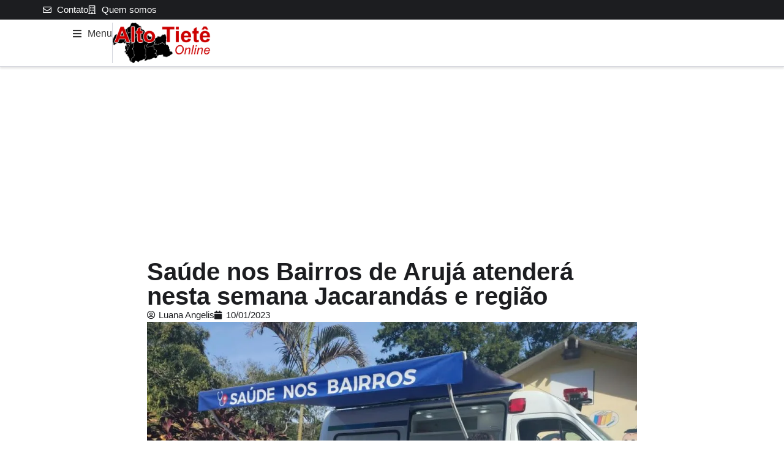

--- FILE ---
content_type: text/html; charset=UTF-8
request_url: https://altotieteonline.com.br/noticias/saude-nos-bairros-de-aruja-atendera-nesta-semana-jacarandas-e-regiao/70506/
body_size: 18767
content:
<!doctype html>
<html lang="pt-BR" prefix="og: https://ogp.me/ns#">
<head>
	<meta charset="UTF-8">
	<meta name="viewport" content="width=device-width, initial-scale=1">
	<link rel="profile" href="https://gmpg.org/xfn/11">
		<style>img:is([sizes="auto" i], [sizes^="auto," i]) { contain-intrinsic-size: 3000px 1500px }</style>
	
<!-- Otimização para mecanismos de pesquisa pelo Rank Math - https://rankmath.com/ -->
<title>Saúde nos Bairros de Arujá atenderá nesta semana Jacarandás e região - Alto Tietê Online</title>
<meta name="description" content="A Prefeitura de Arujá segue atuando com o Programa Municipal &quot;Saúde nos Bairros&quot;. Desta vez, a ação, coordenada pela Secretaria Municipal de Saúde, será no"/>
<meta name="robots" content="follow, index, max-snippet:-1, max-video-preview:-1, max-image-preview:large"/>
<link rel="canonical" href="https://altotieteonline.com.br/noticias/saude-nos-bairros-de-aruja-atendera-nesta-semana-jacarandas-e-regiao/70506/" />
<meta property="og:locale" content="pt_BR" />
<meta property="og:type" content="article" />
<meta property="og:title" content="Saúde nos Bairros de Arujá atenderá nesta semana Jacarandás e região - Alto Tietê Online" />
<meta property="og:description" content="A Prefeitura de Arujá segue atuando com o Programa Municipal &quot;Saúde nos Bairros&quot;. Desta vez, a ação, coordenada pela Secretaria Municipal de Saúde, será no" />
<meta property="og:url" content="https://altotieteonline.com.br/noticias/saude-nos-bairros-de-aruja-atendera-nesta-semana-jacarandas-e-regiao/70506/" />
<meta property="og:site_name" content="Alto Tietê Online" />
<meta property="article:publisher" content="https://www.facebook.com/altotieteonlinebr" />
<meta property="article:tag" content="Arujá" />
<meta property="article:tag" content="Saúde nos bairros" />
<meta property="article:section" content="Arujá" />
<meta property="fb:app_id" content="777011126303426" />
<meta property="og:image" content="https://altotieteonline.com.br/wp-content/uploads/2023/01/Saude-nos-Bairros-1024x768-1-jpg.webp" />
<meta property="og:image:secure_url" content="https://altotieteonline.com.br/wp-content/uploads/2023/01/Saude-nos-Bairros-1024x768-1-jpg.webp" />
<meta property="og:image:width" content="1024" />
<meta property="og:image:height" content="768" />
<meta property="og:image:alt" content="Saúde nos Bairros de Arujá atenderá nesta semana Jacarandás e região" />
<meta property="og:image:type" content="image/jpeg" />
<meta property="article:published_time" content="2023-01-10T08:21:00-03:00" />
<meta name="twitter:card" content="summary_large_image" />
<meta name="twitter:title" content="Saúde nos Bairros de Arujá atenderá nesta semana Jacarandás e região - Alto Tietê Online" />
<meta name="twitter:description" content="A Prefeitura de Arujá segue atuando com o Programa Municipal &quot;Saúde nos Bairros&quot;. Desta vez, a ação, coordenada pela Secretaria Municipal de Saúde, será no" />
<meta name="twitter:site" content="@altotieteonline" />
<meta name="twitter:creator" content="@altotieteonline" />
<meta name="twitter:image" content="https://altotieteonline.com.br/wp-content/uploads/2023/01/Saude-nos-Bairros-1024x768-1-jpg.webp" />
<script type="application/ld+json" class="rank-math-schema">{"@context":"https://schema.org","@graph":[{"@type":"Organization","@id":"https://altotieteonline.com.br/#organization","name":"Alto Tiet\u00ea Online","url":"https://altotieteonline.com.br","sameAs":["https://www.facebook.com/altotieteonlinebr","https://twitter.com/altotieteonline","https://www.linkedin.com/company/altotieteonline/","https://www.instagram.com/altotieteonline","https://twitter.com/altotieteonline","https://www.youtube.com/@altotieteonline","https://www.pinterest.com/altotieteonline"],"logo":{"@type":"ImageObject","@id":"https://altotieteonline.com.br/#logo","url":"https://altotieteonline.com.br/wp-content/uploads/2023/09/ato-logotipo-mapa-preto.png","contentUrl":"https://altotieteonline.com.br/wp-content/uploads/2023/09/ato-logotipo-mapa-preto.png","caption":"Alto Tiet\u00ea Online","inLanguage":"pt-BR","width":"200","height":"82"},"contactPoint":[{"@type":"ContactPoint","telephone":"+5511932038493","contactType":"sales"}]},{"@type":"WebSite","@id":"https://altotieteonline.com.br/#website","url":"https://altotieteonline.com.br","name":"Alto Tiet\u00ea Online","publisher":{"@id":"https://altotieteonline.com.br/#organization"},"inLanguage":"pt-BR"},{"@type":"ImageObject","@id":"https://altotieteonline.com.br/wp-content/uploads/2023/01/Saude-nos-Bairros-1024x768-1-jpg.webp","url":"https://altotieteonline.com.br/wp-content/uploads/2023/01/Saude-nos-Bairros-1024x768-1-jpg.webp","width":"1024","height":"768","inLanguage":"pt-BR"},{"@type":"WebPage","@id":"https://altotieteonline.com.br/noticias/saude-nos-bairros-de-aruja-atendera-nesta-semana-jacarandas-e-regiao/70506/#webpage","url":"https://altotieteonline.com.br/noticias/saude-nos-bairros-de-aruja-atendera-nesta-semana-jacarandas-e-regiao/70506/","name":"Sa\u00fade nos Bairros de Aruj\u00e1 atender\u00e1 nesta semana Jacarand\u00e1s e regi\u00e3o - Alto Tiet\u00ea Online","datePublished":"2023-01-10T08:21:00-03:00","dateModified":"2023-01-10T08:21:00-03:00","isPartOf":{"@id":"https://altotieteonline.com.br/#website"},"primaryImageOfPage":{"@id":"https://altotieteonline.com.br/wp-content/uploads/2023/01/Saude-nos-Bairros-1024x768-1-jpg.webp"},"inLanguage":"pt-BR"},{"@type":"Person","@id":"https://altotieteonline.com.br/membros/luana-de-souza/","name":"Luana Angelis","url":"https://altotieteonline.com.br/membros/luana-de-souza/","image":{"@type":"ImageObject","@id":"https://secure.gravatar.com/avatar/e77fa90c4592398462d12dffbf674b78273fa389f34db3ed637d02111e10c75b?s=96&amp;d=mm&amp;r=g","url":"https://secure.gravatar.com/avatar/e77fa90c4592398462d12dffbf674b78273fa389f34db3ed637d02111e10c75b?s=96&amp;d=mm&amp;r=g","caption":"Luana Angelis","inLanguage":"pt-BR"},"sameAs":["https://seajeitamenina.com","https://gravatar.com/luanaangelis"],"worksFor":{"@id":"https://altotieteonline.com.br/#organization"}},{"@type":"NewsArticle","headline":"Sa\u00fade nos Bairros de Aruj\u00e1 atender\u00e1 nesta semana Jacarand\u00e1s e regi\u00e3o - Alto Tiet\u00ea Online","datePublished":"2023-01-10T08:21:00-03:00","dateModified":"2023-01-10T08:21:00-03:00","articleSection":"Aruj\u00e1, Bem-estar","author":{"@id":"https://altotieteonline.com.br/membros/luana-de-souza/","name":"Luana Angelis"},"publisher":{"@id":"https://altotieteonline.com.br/#organization"},"description":"A Prefeitura de Aruj\u00e1 segue atuando com o Programa Municipal &quot;Sa\u00fade nos Bairros&quot;. Desta vez, a a\u00e7\u00e3o, coordenada pela Secretaria Municipal de Sa\u00fade, ser\u00e1 no","name":"Sa\u00fade nos Bairros de Aruj\u00e1 atender\u00e1 nesta semana Jacarand\u00e1s e regi\u00e3o - Alto Tiet\u00ea Online","@id":"https://altotieteonline.com.br/noticias/saude-nos-bairros-de-aruja-atendera-nesta-semana-jacarandas-e-regiao/70506/#richSnippet","isPartOf":{"@id":"https://altotieteonline.com.br/noticias/saude-nos-bairros-de-aruja-atendera-nesta-semana-jacarandas-e-regiao/70506/#webpage"},"image":{"@id":"https://altotieteonline.com.br/wp-content/uploads/2023/01/Saude-nos-Bairros-1024x768-1-jpg.webp"},"inLanguage":"pt-BR","mainEntityOfPage":{"@id":"https://altotieteonline.com.br/noticias/saude-nos-bairros-de-aruja-atendera-nesta-semana-jacarandas-e-regiao/70506/#webpage"}}]}</script>
<!-- /Plugin de SEO Rank Math para WordPress -->

<link rel='dns-prefetch' href='//www.googletagmanager.com' />
<link rel='dns-prefetch' href='//pagead2.googlesyndication.com' />
<link rel="alternate" type="application/rss+xml" title="Feed para Alto Tietê Online &raquo;" href="https://altotieteonline.com.br/feed/" />
<link rel="alternate" type="application/rss+xml" title="Feed de comentários para Alto Tietê Online &raquo;" href="https://altotieteonline.com.br/comments/feed/" />
<link rel="alternate" type="application/rss+xml" title="Feed de comentários para Alto Tietê Online &raquo; Saúde nos Bairros de Arujá atenderá nesta semana Jacarandás e região" href="https://altotieteonline.com.br/noticias/saude-nos-bairros-de-aruja-atendera-nesta-semana-jacarandas-e-regiao/70506/feed/" />
<script>
window._wpemojiSettings = {"baseUrl":"https:\/\/s.w.org\/images\/core\/emoji\/16.0.1\/72x72\/","ext":".png","svgUrl":"https:\/\/s.w.org\/images\/core\/emoji\/16.0.1\/svg\/","svgExt":".svg","source":{"concatemoji":"https:\/\/altotieteonline.com.br\/wp-includes\/js\/wp-emoji-release.min.js?ver=6.8.3"}};
/*! This file is auto-generated */
!function(s,n){var o,i,e;function c(e){try{var t={supportTests:e,timestamp:(new Date).valueOf()};sessionStorage.setItem(o,JSON.stringify(t))}catch(e){}}function p(e,t,n){e.clearRect(0,0,e.canvas.width,e.canvas.height),e.fillText(t,0,0);var t=new Uint32Array(e.getImageData(0,0,e.canvas.width,e.canvas.height).data),a=(e.clearRect(0,0,e.canvas.width,e.canvas.height),e.fillText(n,0,0),new Uint32Array(e.getImageData(0,0,e.canvas.width,e.canvas.height).data));return t.every(function(e,t){return e===a[t]})}function u(e,t){e.clearRect(0,0,e.canvas.width,e.canvas.height),e.fillText(t,0,0);for(var n=e.getImageData(16,16,1,1),a=0;a<n.data.length;a++)if(0!==n.data[a])return!1;return!0}function f(e,t,n,a){switch(t){case"flag":return n(e,"\ud83c\udff3\ufe0f\u200d\u26a7\ufe0f","\ud83c\udff3\ufe0f\u200b\u26a7\ufe0f")?!1:!n(e,"\ud83c\udde8\ud83c\uddf6","\ud83c\udde8\u200b\ud83c\uddf6")&&!n(e,"\ud83c\udff4\udb40\udc67\udb40\udc62\udb40\udc65\udb40\udc6e\udb40\udc67\udb40\udc7f","\ud83c\udff4\u200b\udb40\udc67\u200b\udb40\udc62\u200b\udb40\udc65\u200b\udb40\udc6e\u200b\udb40\udc67\u200b\udb40\udc7f");case"emoji":return!a(e,"\ud83e\udedf")}return!1}function g(e,t,n,a){var r="undefined"!=typeof WorkerGlobalScope&&self instanceof WorkerGlobalScope?new OffscreenCanvas(300,150):s.createElement("canvas"),o=r.getContext("2d",{willReadFrequently:!0}),i=(o.textBaseline="top",o.font="600 32px Arial",{});return e.forEach(function(e){i[e]=t(o,e,n,a)}),i}function t(e){var t=s.createElement("script");t.src=e,t.defer=!0,s.head.appendChild(t)}"undefined"!=typeof Promise&&(o="wpEmojiSettingsSupports",i=["flag","emoji"],n.supports={everything:!0,everythingExceptFlag:!0},e=new Promise(function(e){s.addEventListener("DOMContentLoaded",e,{once:!0})}),new Promise(function(t){var n=function(){try{var e=JSON.parse(sessionStorage.getItem(o));if("object"==typeof e&&"number"==typeof e.timestamp&&(new Date).valueOf()<e.timestamp+604800&&"object"==typeof e.supportTests)return e.supportTests}catch(e){}return null}();if(!n){if("undefined"!=typeof Worker&&"undefined"!=typeof OffscreenCanvas&&"undefined"!=typeof URL&&URL.createObjectURL&&"undefined"!=typeof Blob)try{var e="postMessage("+g.toString()+"("+[JSON.stringify(i),f.toString(),p.toString(),u.toString()].join(",")+"));",a=new Blob([e],{type:"text/javascript"}),r=new Worker(URL.createObjectURL(a),{name:"wpTestEmojiSupports"});return void(r.onmessage=function(e){c(n=e.data),r.terminate(),t(n)})}catch(e){}c(n=g(i,f,p,u))}t(n)}).then(function(e){for(var t in e)n.supports[t]=e[t],n.supports.everything=n.supports.everything&&n.supports[t],"flag"!==t&&(n.supports.everythingExceptFlag=n.supports.everythingExceptFlag&&n.supports[t]);n.supports.everythingExceptFlag=n.supports.everythingExceptFlag&&!n.supports.flag,n.DOMReady=!1,n.readyCallback=function(){n.DOMReady=!0}}).then(function(){return e}).then(function(){var e;n.supports.everything||(n.readyCallback(),(e=n.source||{}).concatemoji?t(e.concatemoji):e.wpemoji&&e.twemoji&&(t(e.twemoji),t(e.wpemoji)))}))}((window,document),window._wpemojiSettings);
</script>
<link rel='stylesheet' id='hello-elementor-theme-style-css' href='https://altotieteonline.com.br/wp-content/themes/hello-elementor/assets/css/theme.css?ver=3.4.4' media='all' />
<link rel='stylesheet' id='jet-menu-hello-css' href='https://altotieteonline.com.br/wp-content/plugins/jet-menu/integration/themes/hello-elementor/assets/css/style.css?ver=2.4.16' media='all' />
<style id='wp-emoji-styles-inline-css'>

	img.wp-smiley, img.emoji {
		display: inline !important;
		border: none !important;
		box-shadow: none !important;
		height: 1em !important;
		width: 1em !important;
		margin: 0 0.07em !important;
		vertical-align: -0.1em !important;
		background: none !important;
		padding: 0 !important;
	}
</style>
<link rel='stylesheet' id='wp-block-library-css' href='https://altotieteonline.com.br/wp-includes/css/dist/block-library/style.min.css?ver=6.8.3' media='all' />
<link rel='stylesheet' id='jet-engine-frontend-css' href='https://altotieteonline.com.br/wp-content/plugins/jet-engine/assets/css/frontend.css?ver=3.7.7' media='all' />
<style id='global-styles-inline-css'>
:root{--wp--preset--aspect-ratio--square: 1;--wp--preset--aspect-ratio--4-3: 4/3;--wp--preset--aspect-ratio--3-4: 3/4;--wp--preset--aspect-ratio--3-2: 3/2;--wp--preset--aspect-ratio--2-3: 2/3;--wp--preset--aspect-ratio--16-9: 16/9;--wp--preset--aspect-ratio--9-16: 9/16;--wp--preset--color--black: #000000;--wp--preset--color--cyan-bluish-gray: #abb8c3;--wp--preset--color--white: #ffffff;--wp--preset--color--pale-pink: #f78da7;--wp--preset--color--vivid-red: #cf2e2e;--wp--preset--color--luminous-vivid-orange: #ff6900;--wp--preset--color--luminous-vivid-amber: #fcb900;--wp--preset--color--light-green-cyan: #7bdcb5;--wp--preset--color--vivid-green-cyan: #00d084;--wp--preset--color--pale-cyan-blue: #8ed1fc;--wp--preset--color--vivid-cyan-blue: #0693e3;--wp--preset--color--vivid-purple: #9b51e0;--wp--preset--gradient--vivid-cyan-blue-to-vivid-purple: linear-gradient(135deg,rgba(6,147,227,1) 0%,rgb(155,81,224) 100%);--wp--preset--gradient--light-green-cyan-to-vivid-green-cyan: linear-gradient(135deg,rgb(122,220,180) 0%,rgb(0,208,130) 100%);--wp--preset--gradient--luminous-vivid-amber-to-luminous-vivid-orange: linear-gradient(135deg,rgba(252,185,0,1) 0%,rgba(255,105,0,1) 100%);--wp--preset--gradient--luminous-vivid-orange-to-vivid-red: linear-gradient(135deg,rgba(255,105,0,1) 0%,rgb(207,46,46) 100%);--wp--preset--gradient--very-light-gray-to-cyan-bluish-gray: linear-gradient(135deg,rgb(238,238,238) 0%,rgb(169,184,195) 100%);--wp--preset--gradient--cool-to-warm-spectrum: linear-gradient(135deg,rgb(74,234,220) 0%,rgb(151,120,209) 20%,rgb(207,42,186) 40%,rgb(238,44,130) 60%,rgb(251,105,98) 80%,rgb(254,248,76) 100%);--wp--preset--gradient--blush-light-purple: linear-gradient(135deg,rgb(255,206,236) 0%,rgb(152,150,240) 100%);--wp--preset--gradient--blush-bordeaux: linear-gradient(135deg,rgb(254,205,165) 0%,rgb(254,45,45) 50%,rgb(107,0,62) 100%);--wp--preset--gradient--luminous-dusk: linear-gradient(135deg,rgb(255,203,112) 0%,rgb(199,81,192) 50%,rgb(65,88,208) 100%);--wp--preset--gradient--pale-ocean: linear-gradient(135deg,rgb(255,245,203) 0%,rgb(182,227,212) 50%,rgb(51,167,181) 100%);--wp--preset--gradient--electric-grass: linear-gradient(135deg,rgb(202,248,128) 0%,rgb(113,206,126) 100%);--wp--preset--gradient--midnight: linear-gradient(135deg,rgb(2,3,129) 0%,rgb(40,116,252) 100%);--wp--preset--font-size--small: 13px;--wp--preset--font-size--medium: 20px;--wp--preset--font-size--large: 36px;--wp--preset--font-size--x-large: 42px;--wp--preset--spacing--20: 0.44rem;--wp--preset--spacing--30: 0.67rem;--wp--preset--spacing--40: 1rem;--wp--preset--spacing--50: 1.5rem;--wp--preset--spacing--60: 2.25rem;--wp--preset--spacing--70: 3.38rem;--wp--preset--spacing--80: 5.06rem;--wp--preset--shadow--natural: 6px 6px 9px rgba(0, 0, 0, 0.2);--wp--preset--shadow--deep: 12px 12px 50px rgba(0, 0, 0, 0.4);--wp--preset--shadow--sharp: 6px 6px 0px rgba(0, 0, 0, 0.2);--wp--preset--shadow--outlined: 6px 6px 0px -3px rgba(255, 255, 255, 1), 6px 6px rgba(0, 0, 0, 1);--wp--preset--shadow--crisp: 6px 6px 0px rgba(0, 0, 0, 1);}:root { --wp--style--global--content-size: 800px;--wp--style--global--wide-size: 1200px; }:where(body) { margin: 0; }.wp-site-blocks > .alignleft { float: left; margin-right: 2em; }.wp-site-blocks > .alignright { float: right; margin-left: 2em; }.wp-site-blocks > .aligncenter { justify-content: center; margin-left: auto; margin-right: auto; }:where(.wp-site-blocks) > * { margin-block-start: 24px; margin-block-end: 0; }:where(.wp-site-blocks) > :first-child { margin-block-start: 0; }:where(.wp-site-blocks) > :last-child { margin-block-end: 0; }:root { --wp--style--block-gap: 24px; }:root :where(.is-layout-flow) > :first-child{margin-block-start: 0;}:root :where(.is-layout-flow) > :last-child{margin-block-end: 0;}:root :where(.is-layout-flow) > *{margin-block-start: 24px;margin-block-end: 0;}:root :where(.is-layout-constrained) > :first-child{margin-block-start: 0;}:root :where(.is-layout-constrained) > :last-child{margin-block-end: 0;}:root :where(.is-layout-constrained) > *{margin-block-start: 24px;margin-block-end: 0;}:root :where(.is-layout-flex){gap: 24px;}:root :where(.is-layout-grid){gap: 24px;}.is-layout-flow > .alignleft{float: left;margin-inline-start: 0;margin-inline-end: 2em;}.is-layout-flow > .alignright{float: right;margin-inline-start: 2em;margin-inline-end: 0;}.is-layout-flow > .aligncenter{margin-left: auto !important;margin-right: auto !important;}.is-layout-constrained > .alignleft{float: left;margin-inline-start: 0;margin-inline-end: 2em;}.is-layout-constrained > .alignright{float: right;margin-inline-start: 2em;margin-inline-end: 0;}.is-layout-constrained > .aligncenter{margin-left: auto !important;margin-right: auto !important;}.is-layout-constrained > :where(:not(.alignleft):not(.alignright):not(.alignfull)){max-width: var(--wp--style--global--content-size);margin-left: auto !important;margin-right: auto !important;}.is-layout-constrained > .alignwide{max-width: var(--wp--style--global--wide-size);}body .is-layout-flex{display: flex;}.is-layout-flex{flex-wrap: wrap;align-items: center;}.is-layout-flex > :is(*, div){margin: 0;}body .is-layout-grid{display: grid;}.is-layout-grid > :is(*, div){margin: 0;}body{padding-top: 0px;padding-right: 0px;padding-bottom: 0px;padding-left: 0px;}a:where(:not(.wp-element-button)){text-decoration: underline;}:root :where(.wp-element-button, .wp-block-button__link){background-color: #32373c;border-width: 0;color: #fff;font-family: inherit;font-size: inherit;line-height: inherit;padding: calc(0.667em + 2px) calc(1.333em + 2px);text-decoration: none;}.has-black-color{color: var(--wp--preset--color--black) !important;}.has-cyan-bluish-gray-color{color: var(--wp--preset--color--cyan-bluish-gray) !important;}.has-white-color{color: var(--wp--preset--color--white) !important;}.has-pale-pink-color{color: var(--wp--preset--color--pale-pink) !important;}.has-vivid-red-color{color: var(--wp--preset--color--vivid-red) !important;}.has-luminous-vivid-orange-color{color: var(--wp--preset--color--luminous-vivid-orange) !important;}.has-luminous-vivid-amber-color{color: var(--wp--preset--color--luminous-vivid-amber) !important;}.has-light-green-cyan-color{color: var(--wp--preset--color--light-green-cyan) !important;}.has-vivid-green-cyan-color{color: var(--wp--preset--color--vivid-green-cyan) !important;}.has-pale-cyan-blue-color{color: var(--wp--preset--color--pale-cyan-blue) !important;}.has-vivid-cyan-blue-color{color: var(--wp--preset--color--vivid-cyan-blue) !important;}.has-vivid-purple-color{color: var(--wp--preset--color--vivid-purple) !important;}.has-black-background-color{background-color: var(--wp--preset--color--black) !important;}.has-cyan-bluish-gray-background-color{background-color: var(--wp--preset--color--cyan-bluish-gray) !important;}.has-white-background-color{background-color: var(--wp--preset--color--white) !important;}.has-pale-pink-background-color{background-color: var(--wp--preset--color--pale-pink) !important;}.has-vivid-red-background-color{background-color: var(--wp--preset--color--vivid-red) !important;}.has-luminous-vivid-orange-background-color{background-color: var(--wp--preset--color--luminous-vivid-orange) !important;}.has-luminous-vivid-amber-background-color{background-color: var(--wp--preset--color--luminous-vivid-amber) !important;}.has-light-green-cyan-background-color{background-color: var(--wp--preset--color--light-green-cyan) !important;}.has-vivid-green-cyan-background-color{background-color: var(--wp--preset--color--vivid-green-cyan) !important;}.has-pale-cyan-blue-background-color{background-color: var(--wp--preset--color--pale-cyan-blue) !important;}.has-vivid-cyan-blue-background-color{background-color: var(--wp--preset--color--vivid-cyan-blue) !important;}.has-vivid-purple-background-color{background-color: var(--wp--preset--color--vivid-purple) !important;}.has-black-border-color{border-color: var(--wp--preset--color--black) !important;}.has-cyan-bluish-gray-border-color{border-color: var(--wp--preset--color--cyan-bluish-gray) !important;}.has-white-border-color{border-color: var(--wp--preset--color--white) !important;}.has-pale-pink-border-color{border-color: var(--wp--preset--color--pale-pink) !important;}.has-vivid-red-border-color{border-color: var(--wp--preset--color--vivid-red) !important;}.has-luminous-vivid-orange-border-color{border-color: var(--wp--preset--color--luminous-vivid-orange) !important;}.has-luminous-vivid-amber-border-color{border-color: var(--wp--preset--color--luminous-vivid-amber) !important;}.has-light-green-cyan-border-color{border-color: var(--wp--preset--color--light-green-cyan) !important;}.has-vivid-green-cyan-border-color{border-color: var(--wp--preset--color--vivid-green-cyan) !important;}.has-pale-cyan-blue-border-color{border-color: var(--wp--preset--color--pale-cyan-blue) !important;}.has-vivid-cyan-blue-border-color{border-color: var(--wp--preset--color--vivid-cyan-blue) !important;}.has-vivid-purple-border-color{border-color: var(--wp--preset--color--vivid-purple) !important;}.has-vivid-cyan-blue-to-vivid-purple-gradient-background{background: var(--wp--preset--gradient--vivid-cyan-blue-to-vivid-purple) !important;}.has-light-green-cyan-to-vivid-green-cyan-gradient-background{background: var(--wp--preset--gradient--light-green-cyan-to-vivid-green-cyan) !important;}.has-luminous-vivid-amber-to-luminous-vivid-orange-gradient-background{background: var(--wp--preset--gradient--luminous-vivid-amber-to-luminous-vivid-orange) !important;}.has-luminous-vivid-orange-to-vivid-red-gradient-background{background: var(--wp--preset--gradient--luminous-vivid-orange-to-vivid-red) !important;}.has-very-light-gray-to-cyan-bluish-gray-gradient-background{background: var(--wp--preset--gradient--very-light-gray-to-cyan-bluish-gray) !important;}.has-cool-to-warm-spectrum-gradient-background{background: var(--wp--preset--gradient--cool-to-warm-spectrum) !important;}.has-blush-light-purple-gradient-background{background: var(--wp--preset--gradient--blush-light-purple) !important;}.has-blush-bordeaux-gradient-background{background: var(--wp--preset--gradient--blush-bordeaux) !important;}.has-luminous-dusk-gradient-background{background: var(--wp--preset--gradient--luminous-dusk) !important;}.has-pale-ocean-gradient-background{background: var(--wp--preset--gradient--pale-ocean) !important;}.has-electric-grass-gradient-background{background: var(--wp--preset--gradient--electric-grass) !important;}.has-midnight-gradient-background{background: var(--wp--preset--gradient--midnight) !important;}.has-small-font-size{font-size: var(--wp--preset--font-size--small) !important;}.has-medium-font-size{font-size: var(--wp--preset--font-size--medium) !important;}.has-large-font-size{font-size: var(--wp--preset--font-size--large) !important;}.has-x-large-font-size{font-size: var(--wp--preset--font-size--x-large) !important;}
:root :where(.wp-block-pullquote){font-size: 1.5em;line-height: 1.6;}
</style>
<link rel='stylesheet' id='hello-elementor-css' href='https://altotieteonline.com.br/wp-content/themes/hello-elementor/assets/css/reset.css?ver=3.4.4' media='all' />
<link rel='stylesheet' id='hello-elementor-header-footer-css' href='https://altotieteonline.com.br/wp-content/themes/hello-elementor/assets/css/header-footer.css?ver=3.4.4' media='all' />
<link rel='stylesheet' id='elementor-frontend-css' href='https://altotieteonline.com.br/wp-content/uploads/elementor/css/custom-frontend.min.css?ver=1768274092' media='all' />
<link rel='stylesheet' id='elementor-post-8-css' href='https://altotieteonline.com.br/wp-content/uploads/elementor/css/post-8.css?ver=1768274092' media='all' />
<link rel='stylesheet' id='jet-menu-public-styles-css' href='https://altotieteonline.com.br/wp-content/plugins/jet-menu/assets/public/css/public.css?ver=2.4.16' media='all' />
<link rel='stylesheet' id='widget-icon-list-css' href='https://altotieteonline.com.br/wp-content/uploads/elementor/css/custom-widget-icon-list.min.css?ver=1768274092' media='all' />
<link rel='stylesheet' id='widget-image-css' href='https://altotieteonline.com.br/wp-content/plugins/elementor/assets/css/widget-image.min.css?ver=3.32.5' media='all' />
<link rel='stylesheet' id='e-sticky-css' href='https://altotieteonline.com.br/wp-content/plugins/elementor-pro/assets/css/modules/sticky.min.css?ver=3.32.2' media='all' />
<link rel='stylesheet' id='widget-heading-css' href='https://altotieteonline.com.br/wp-content/plugins/elementor/assets/css/widget-heading.min.css?ver=3.32.5' media='all' />
<link rel='stylesheet' id='widget-post-info-css' href='https://altotieteonline.com.br/wp-content/plugins/elementor-pro/assets/css/widget-post-info.min.css?ver=3.32.2' media='all' />
<link rel='stylesheet' id='elementor-icons-shared-0-css' href='https://altotieteonline.com.br/wp-content/plugins/elementor/assets/lib/font-awesome/css/fontawesome.min.css?ver=5.15.3' media='all' />
<link rel='stylesheet' id='elementor-icons-fa-regular-css' href='https://altotieteonline.com.br/wp-content/plugins/elementor/assets/lib/font-awesome/css/regular.min.css?ver=5.15.3' media='all' />
<link rel='stylesheet' id='elementor-icons-fa-solid-css' href='https://altotieteonline.com.br/wp-content/plugins/elementor/assets/lib/font-awesome/css/solid.min.css?ver=5.15.3' media='all' />
<link rel='stylesheet' id='widget-divider-css' href='https://altotieteonline.com.br/wp-content/plugins/elementor/assets/css/widget-divider.min.css?ver=3.32.5' media='all' />
<link rel='stylesheet' id='widget-posts-css' href='https://altotieteonline.com.br/wp-content/plugins/elementor-pro/assets/css/widget-posts.min.css?ver=3.32.2' media='all' />
<link rel='stylesheet' id='elementor-icons-css' href='https://altotieteonline.com.br/wp-content/plugins/elementor/assets/lib/eicons/css/elementor-icons.min.css?ver=5.44.0' media='all' />
<link rel='stylesheet' id='elementor-post-84308-css' href='https://altotieteonline.com.br/wp-content/uploads/elementor/css/post-84308.css?ver=1768274092' media='all' />
<link rel='stylesheet' id='elementor-post-84386-css' href='https://altotieteonline.com.br/wp-content/uploads/elementor/css/post-84386.css?ver=1768274092' media='all' />
<link rel='stylesheet' id='elementor-post-84337-css' href='https://altotieteonline.com.br/wp-content/uploads/elementor/css/post-84337.css?ver=1768274093' media='all' />
<script src="https://altotieteonline.com.br/wp-includes/js/jquery/jquery.min.js?ver=3.7.1" id="jquery-core-js"></script>
<script src="https://altotieteonline.com.br/wp-includes/js/jquery/jquery-migrate.min.js?ver=3.4.1" id="jquery-migrate-js"></script>

<!-- Snippet da etiqueta do Google (gtag.js) adicionado pelo Site Kit -->
<!-- Snippet do Google Análises adicionado pelo Site Kit -->
<script src="https://www.googletagmanager.com/gtag/js?id=GT-MQRDJ3S8" id="google_gtagjs-js" async></script>
<script id="google_gtagjs-js-after">
window.dataLayer = window.dataLayer || [];function gtag(){dataLayer.push(arguments);}
gtag("set","linker",{"domains":["altotieteonline.com.br"]});
gtag("js", new Date());
gtag("set", "developer_id.dZTNiMT", true);
gtag("config", "GT-MQRDJ3S8", {"googlesitekit_post_type":"post"});
 window._googlesitekit = window._googlesitekit || {}; window._googlesitekit.throttledEvents = []; window._googlesitekit.gtagEvent = (name, data) => { var key = JSON.stringify( { name, data } ); if ( !! window._googlesitekit.throttledEvents[ key ] ) { return; } window._googlesitekit.throttledEvents[ key ] = true; setTimeout( () => { delete window._googlesitekit.throttledEvents[ key ]; }, 5 ); gtag( "event", name, { ...data, event_source: "site-kit" } ); };
</script>
<link rel="https://api.w.org/" href="https://altotieteonline.com.br/wp-json/" /><link rel="alternate" title="JSON" type="application/json" href="https://altotieteonline.com.br/wp-json/wp/v2/posts/70506" /><link rel="EditURI" type="application/rsd+xml" title="RSD" href="https://altotieteonline.com.br/xmlrpc.php?rsd" />
<meta name="generator" content="WordPress 6.8.3" />
<link rel='shortlink' href='https://altotieteonline.com.br/?p=70506' />
<link rel="alternate" title="oEmbed (JSON)" type="application/json+oembed" href="https://altotieteonline.com.br/wp-json/oembed/1.0/embed?url=https%3A%2F%2Faltotieteonline.com.br%2Fnoticias%2Fsaude-nos-bairros-de-aruja-atendera-nesta-semana-jacarandas-e-regiao%2F70506%2F" />
<link rel="alternate" title="oEmbed (XML)" type="text/xml+oembed" href="https://altotieteonline.com.br/wp-json/oembed/1.0/embed?url=https%3A%2F%2Faltotieteonline.com.br%2Fnoticias%2Fsaude-nos-bairros-de-aruja-atendera-nesta-semana-jacarandas-e-regiao%2F70506%2F&#038;format=xml" />
<meta name="generator" content="Site Kit by Google 1.170.0" />
<!-- Meta-etiquetas do Google AdSense adicionado pelo Site Kit -->
<meta name="google-adsense-platform-account" content="ca-host-pub-2644536267352236">
<meta name="google-adsense-platform-domain" content="sitekit.withgoogle.com">
<!-- Fim das meta-etiquetas do Google AdSense adicionado pelo Site Kit -->
<meta name="generator" content="Elementor 3.32.5; features: additional_custom_breakpoints; settings: css_print_method-external, google_font-disabled, font_display-swap">
<meta property="fb:app_id" content="777011126303426" />			<style>
				.e-con.e-parent:nth-of-type(n+4):not(.e-lazyloaded):not(.e-no-lazyload),
				.e-con.e-parent:nth-of-type(n+4):not(.e-lazyloaded):not(.e-no-lazyload) * {
					background-image: none !important;
				}
				@media screen and (max-height: 1024px) {
					.e-con.e-parent:nth-of-type(n+3):not(.e-lazyloaded):not(.e-no-lazyload),
					.e-con.e-parent:nth-of-type(n+3):not(.e-lazyloaded):not(.e-no-lazyload) * {
						background-image: none !important;
					}
				}
				@media screen and (max-height: 640px) {
					.e-con.e-parent:nth-of-type(n+2):not(.e-lazyloaded):not(.e-no-lazyload),
					.e-con.e-parent:nth-of-type(n+2):not(.e-lazyloaded):not(.e-no-lazyload) * {
						background-image: none !important;
					}
				}
			</style>
			
<!-- Código do Google Adsense adicionado pelo Site Kit -->
<script async src="https://pagead2.googlesyndication.com/pagead/js/adsbygoogle.js?client=ca-pub-1419801044074777&amp;host=ca-host-pub-2644536267352236" crossorigin="anonymous"></script>

<!-- Fim do código do Google AdSense adicionado pelo Site Kit -->
<link rel="icon" href="https://altotieteonline.com.br/wp-content/uploads/2023/09/cropped-ato-logotipo-avatar-jpg-32x32.webp" sizes="32x32" />
<link rel="icon" href="https://altotieteonline.com.br/wp-content/uploads/2023/09/cropped-ato-logotipo-avatar-jpg-192x192.webp" sizes="192x192" />
<link rel="apple-touch-icon" href="https://altotieteonline.com.br/wp-content/uploads/2023/09/cropped-ato-logotipo-avatar-jpg-180x180.webp" />
<meta name="msapplication-TileImage" content="https://altotieteonline.com.br/wp-content/uploads/2023/09/cropped-ato-logotipo-avatar-jpg-270x270.webp" />
</head>
<body class="wp-singular post-template-default single single-post postid-70506 single-format-standard wp-custom-logo wp-embed-responsive wp-theme-hello-elementor hello-elementor-default jet-mega-menu-location elementor-default elementor-kit-8 elementor-page-84337">


<a class="skip-link screen-reader-text" href="#content">Ir para o conteúdo</a>

		<header data-elementor-type="header" data-elementor-id="84308" class="elementor elementor-84308 elementor-location-header" data-elementor-post-type="elementor_library">
			<div class="elementor-element elementor-element-2c9bfb7 e-con-full e-flex e-con e-parent" data-id="2c9bfb7" data-element_type="container">
		<div class="elementor-element elementor-element-5432213 e-flex e-con-boxed e-con e-child" data-id="5432213" data-element_type="container" data-settings="{&quot;background_background&quot;:&quot;classic&quot;}">
					<div class="e-con-inner">
		<div class="elementor-element elementor-element-747e6d8 e-con-full e-flex e-con e-child" data-id="747e6d8" data-element_type="container">
		<div class="elementor-element elementor-element-2f4fb3a e-con-full e-flex e-con e-child" data-id="2f4fb3a" data-element_type="container">
				<div class="elementor-element elementor-element-b706e2c elementor-icon-list--layout-inline elementor-list-item-link-full_width elementor-widget elementor-widget-icon-list" data-id="b706e2c" data-element_type="widget" data-widget_type="icon-list.default">
				<div class="elementor-widget-container">
							<ul class="elementor-icon-list-items elementor-inline-items">
							<li class="elementor-icon-list-item elementor-inline-item">
											<a href="https://altotieteonline.com.br/sobre/contato/">

												<span class="elementor-icon-list-icon">
							<i aria-hidden="true" class="far fa-envelope"></i>						</span>
										<span class="elementor-icon-list-text">Contato</span>
											</a>
									</li>
								<li class="elementor-icon-list-item elementor-inline-item">
											<a href="/sobre/quem-somos/">

												<span class="elementor-icon-list-icon">
							<i aria-hidden="true" class="far fa-building"></i>						</span>
										<span class="elementor-icon-list-text">Quem somos</span>
											</a>
									</li>
						</ul>
						</div>
				</div>
				</div>
		<div class="elementor-element elementor-element-a424416 e-con-full elementor-hidden-tablet elementor-hidden-mobile e-flex e-con e-child" data-id="a424416" data-element_type="container">
				</div>
				</div>
					</div>
				</div>
		<div class="elementor-element elementor-element-97dda7a e-flex e-con-boxed e-con e-child" data-id="97dda7a" data-element_type="container" data-settings="{&quot;background_background&quot;:&quot;classic&quot;,&quot;sticky&quot;:&quot;top&quot;,&quot;sticky_on&quot;:[&quot;desktop&quot;,&quot;laptop&quot;,&quot;tablet&quot;,&quot;mobile&quot;],&quot;sticky_offset&quot;:0,&quot;sticky_effects_offset&quot;:0,&quot;sticky_anchor_link_offset&quot;:0}">
					<div class="e-con-inner">
		<div class="elementor-element elementor-element-1ea8a39 e-con-full e-flex e-con e-child" data-id="1ea8a39" data-element_type="container">
		<div class="elementor-element elementor-element-dadea2a e-con-full e-flex e-con e-child" data-id="dadea2a" data-element_type="container">
				<div class="elementor-element elementor-element-0757fda elementor-widget elementor-widget-jet-mobile-menu" data-id="0757fda" data-element_type="widget" data-widget_type="jet-mobile-menu.default">
				<div class="elementor-widget-container">
					<div  id="jet-mobile-menu-696be7464c3bc" class="jet-mobile-menu jet-mobile-menu--location-elementor" data-menu-id="50" data-menu-options="{&quot;menuUniqId&quot;:&quot;696be7464c3bc&quot;,&quot;menuId&quot;:&quot;50&quot;,&quot;mobileMenuId&quot;:&quot;50&quot;,&quot;location&quot;:&quot;elementor&quot;,&quot;menuLocation&quot;:false,&quot;menuLayout&quot;:&quot;slide-out&quot;,&quot;togglePosition&quot;:&quot;default&quot;,&quot;menuPosition&quot;:&quot;left&quot;,&quot;headerTemplate&quot;:&quot;&quot;,&quot;beforeTemplate&quot;:&quot;&quot;,&quot;afterTemplate&quot;:&quot;&quot;,&quot;useBreadcrumb&quot;:true,&quot;breadcrumbPath&quot;:&quot;full&quot;,&quot;toggleText&quot;:&quot;Menu&quot;,&quot;toggleLoader&quot;:true,&quot;backText&quot;:&quot;Vaoltar&quot;,&quot;itemIconVisible&quot;:true,&quot;itemBadgeVisible&quot;:true,&quot;itemDescVisible&quot;:false,&quot;loaderColor&quot;:&quot;#3a3a3a&quot;,&quot;subTrigger&quot;:&quot;item&quot;,&quot;subOpenLayout&quot;:&quot;slide-in&quot;,&quot;closeAfterNavigate&quot;:false,&quot;fillSvgIcon&quot;:true,&quot;megaAjaxLoad&quot;:false}">
			<mobile-menu></mobile-menu><div class="jet-mobile-menu__refs"><div ref="toggleClosedIcon"><i class="fas fa-bars"></i></div><div ref="toggleOpenedIcon"><i class="fas fa-times"></i></div><div ref="closeIcon"><i class="fas fa-times"></i></div><div ref="backIcon"><i class="fas fa-angle-left"></i></div><div ref="dropdownIcon"><i class="fas fa-angle-right"></i></div><div ref="dropdownOpenedIcon"><i class="fas fa-angle-down"></i></div><div ref="breadcrumbIcon"><i class="fas fa-angle-right"></i></div></div></div><script id="jetMenuMobileWidgetRenderData696be7464c3bc" type="application/json">
            {"items":{"item-80077":{"id":"item-80077","name":"Inicio","attrTitle":false,"description":"","url":"https:\/\/altotieteonline.com.br\/","target":false,"xfn":false,"itemParent":false,"itemId":80077,"megaTemplateId":false,"megaContent":false,"megaContentType":"default","open":false,"badgeContent":false,"itemIcon":"","hideItemText":false,"classes":[""],"signature":""},"item-80078":{"id":"item-80078","name":"Not\u00edcias","attrTitle":false,"description":"","url":"https:\/\/altotieteonline.com.br\/noticias\/","target":false,"xfn":false,"itemParent":false,"itemId":80078,"megaTemplateId":false,"megaContent":false,"megaContentType":"default","open":false,"badgeContent":false,"itemIcon":"","hideItemText":false,"classes":[""],"signature":""},"item-74297":{"id":"item-74297","name":"C\u00e2meras ao vivo","attrTitle":false,"description":"","url":"https:\/\/altotieteonline.com.br\/cameras-ao-vivo\/","target":false,"xfn":false,"itemParent":false,"itemId":74297,"megaTemplateId":false,"megaContent":false,"megaContentType":"default","open":false,"badgeContent":false,"itemIcon":"","hideItemText":false,"classes":[""],"signature":""}}}        </script>				</div>
				</div>
				</div>
		<div class="elementor-element elementor-element-21c45a1 e-con-full e-flex e-con e-child" data-id="21c45a1" data-element_type="container">
				<div class="elementor-element elementor-element-8a95c5d elementor-widget elementor-widget-theme-site-logo elementor-widget-image" data-id="8a95c5d" data-element_type="widget" data-widget_type="theme-site-logo.default">
				<div class="elementor-widget-container">
											<a href="https://altotieteonline.com.br">
			<img width="200" height="82" src="https://altotieteonline.com.br/wp-content/uploads/2023/09/ato-logotipo-mapa-preto.png" class="attachment-full size-full wp-image-321" alt="Logotipo do Alto Tietê Online" />				</a>
											</div>
				</div>
				</div>
		<div class="elementor-element elementor-element-84cb868 e-con-full e-flex e-con e-child" data-id="84cb868" data-element_type="container">
				</div>
		<div class="elementor-element elementor-element-5f092d5 e-con-full e-flex e-con e-child" data-id="5f092d5" data-element_type="container">
				</div>
				</div>
					</div>
				</div>
				</div>
				</header>
				<div data-elementor-type="single-post" data-elementor-id="84337" class="elementor elementor-84337 elementor-location-single post-70506 post type-post status-publish format-standard has-post-thumbnail hentry category-aruja category-saude-e-bem-estar tag-aruja tag-saude-nos-bairros" data-elementor-post-type="elementor_library">
			<div class="elementor-element elementor-element-b3f3c3c e-con-full e-flex e-con e-parent" data-id="b3f3c3c" data-element_type="container">
		<div class="elementor-element elementor-element-9c5ba4a e-flex e-con-boxed e-con e-child" data-id="9c5ba4a" data-element_type="container">
					<div class="e-con-inner">
		<div class="elementor-element elementor-element-02e77a2 e-con-full e-flex e-con e-child" data-id="02e77a2" data-element_type="container">
				<div class="elementor-element elementor-element-2bab4b3 elementor-widget elementor-widget-theme-post-title elementor-page-title elementor-widget-heading" data-id="2bab4b3" data-element_type="widget" data-widget_type="theme-post-title.default">
				<div class="elementor-widget-container">
					<h1 class="elementor-heading-title elementor-size-default">Saúde nos Bairros de Arujá atenderá nesta semana Jacarandás e região</h1>				</div>
				</div>
				<div class="elementor-element elementor-element-1a1e5c5 elementor-widget elementor-widget-post-info" data-id="1a1e5c5" data-element_type="widget" data-widget_type="post-info.default">
				<div class="elementor-widget-container">
							<ul class="elementor-inline-items elementor-icon-list-items elementor-post-info">
								<li class="elementor-icon-list-item elementor-repeater-item-f19b91e elementor-inline-item" itemprop="author">
										<span class="elementor-icon-list-icon">
								<i aria-hidden="true" class="far fa-user-circle"></i>							</span>
									<span class="elementor-icon-list-text elementor-post-info__item elementor-post-info__item--type-author">
										Luana Angelis					</span>
								</li>
				<li class="elementor-icon-list-item elementor-repeater-item-11536bf elementor-inline-item" itemprop="datePublished">
										<span class="elementor-icon-list-icon">
								<i aria-hidden="true" class="fas fa-calendar"></i>							</span>
									<span class="elementor-icon-list-text elementor-post-info__item elementor-post-info__item--type-date">
										<time>10/01/2023</time>					</span>
								</li>
				</ul>
						</div>
				</div>
				<div class="elementor-element elementor-element-9067a75 elementor-widget elementor-widget-theme-post-featured-image elementor-widget-image" data-id="9067a75" data-element_type="widget" data-widget_type="theme-post-featured-image.default">
				<div class="elementor-widget-container">
															<img fetchpriority="high" width="800" height="600" src="https://altotieteonline.com.br/wp-content/uploads/2023/01/Saude-nos-Bairros-1024x768-1-jpg.webp" class="attachment-large size-large wp-image-70507" alt="" srcset="https://altotieteonline.com.br/wp-content/uploads/2023/01/Saude-nos-Bairros-1024x768-1-jpg.webp 1024w, https://altotieteonline.com.br/wp-content/uploads/2023/01/Saude-nos-Bairros-1024x768-1-300x225.webp 300w, https://altotieteonline.com.br/wp-content/uploads/2023/01/Saude-nos-Bairros-1024x768-1-768x576.webp 768w" sizes="(max-width: 800px) 100vw, 800px" />															</div>
				</div>
				<div class="elementor-element elementor-element-a926303 elementor-widget elementor-widget-html" data-id="a926303" data-element_type="widget" data-widget_type="html.default">
				<div class="elementor-widget-container">
					<!-- ato_posts_p1 -->
<ins class="adsbygoogle"
     style="display:block"
     data-ad-client="ca-pub-1419801044074777"
     data-ad-slot="6396023708"
     data-ad-format="auto"
     data-full-width-responsive="true"></ins>
<script>
     (adsbygoogle = window.adsbygoogle || []).push({});
</script>				</div>
				</div>
				<div class="elementor-element elementor-element-d7948db elementor-widget elementor-widget-theme-post-content" data-id="d7948db" data-element_type="widget" data-widget_type="theme-post-content.default">
				<div class="elementor-widget-container">
					
<p>A Prefeitura de Arujá segue atuando com o Programa Municipal &#8220;Saúde nos Bairros&#8221;. Desta vez, a ação, coordenada pela Secretaria Municipal de Saúde, será no bairro Jacarandás e região. </p>



<p>A unidade móvel da Saúde estará na Escola Municipal &#8220;Abílio Pinheiro André&#8221; na rua Jacarandás, 940. O atendimento ginecológico com agendamento vai ser das 9 às às 12h e, de enfermagem, das 13 às 15h nesta terça-feira (10).</p>



<p>Na quinta-feira (12), a equipe médica retorna das 9 às 12h com atendimento de clínica geral, mediante agendamento. Já na sexta-feira (13), a partir das 8 horas, haverá coleta de exames de sangue agendados.</p>



<p>No ato da consulta, não esqueça de apresentar comprovante de endereço, documento com foto e CPF ou Cartão SUS.</p>
				</div>
				</div>
				<div class="elementor-element elementor-element-a0354f4 elementor-widget-divider--view-line elementor-widget elementor-widget-divider" data-id="a0354f4" data-element_type="widget" data-widget_type="divider.default">
				<div class="elementor-widget-container">
							<div class="elementor-divider">
			<span class="elementor-divider-separator">
						</span>
		</div>
						</div>
				</div>
				<div class="elementor-element elementor-element-6dc1eff elementor-grid-3 elementor-grid-tablet-2 elementor-grid-mobile-1 elementor-posts--thumbnail-top elementor-card-shadow-yes elementor-posts__hover-gradient elementor-widget elementor-widget-posts" data-id="6dc1eff" data-element_type="widget" data-settings="{&quot;pagination_type&quot;:&quot;load_more_infinite_scroll&quot;,&quot;cards_columns&quot;:&quot;3&quot;,&quot;cards_columns_tablet&quot;:&quot;2&quot;,&quot;cards_columns_mobile&quot;:&quot;1&quot;,&quot;cards_row_gap&quot;:{&quot;unit&quot;:&quot;px&quot;,&quot;size&quot;:35,&quot;sizes&quot;:[]},&quot;cards_row_gap_laptop&quot;:{&quot;unit&quot;:&quot;px&quot;,&quot;size&quot;:&quot;&quot;,&quot;sizes&quot;:[]},&quot;cards_row_gap_tablet&quot;:{&quot;unit&quot;:&quot;px&quot;,&quot;size&quot;:&quot;&quot;,&quot;sizes&quot;:[]},&quot;cards_row_gap_mobile&quot;:{&quot;unit&quot;:&quot;px&quot;,&quot;size&quot;:&quot;&quot;,&quot;sizes&quot;:[]},&quot;load_more_spinner&quot;:{&quot;value&quot;:&quot;fas fa-spinner&quot;,&quot;library&quot;:&quot;fa-solid&quot;}}" data-widget_type="posts.cards">
				<div class="elementor-widget-container">
							<div class="elementor-posts-container elementor-posts elementor-posts--skin-cards elementor-grid" role="list">
				<article class="elementor-post elementor-grid-item post-84859 post type-post status-publish format-standard has-post-thumbnail hentry category-aruja category-empregos" role="listitem">
			<div class="elementor-post__card">
				<a class="elementor-post__thumbnail__link" href="https://altotieteonline.com.br/noticias/motorista-entregador-d-em-aruja-a-vaga-com-clt-vr-em-dinheiro-e-bonus-por-saida/84859/" tabindex="-1" ><div class="elementor-post__thumbnail"><img width="450" height="300" src="https://altotieteonline.com.br/wp-content/uploads/2025/11/istockphoto-625135948-612x612-1-450x300.webp" class="attachment-medium size-medium wp-image-84860" alt="" decoding="async" srcset="https://altotieteonline.com.br/wp-content/uploads/2025/11/istockphoto-625135948-612x612-1-450x300.webp 450w, https://altotieteonline.com.br/wp-content/uploads/2025/11/istockphoto-625135948-612x612-1.webp 612w" sizes="(max-width: 450px) 100vw, 450px" /></div></a>
				<div class="elementor-post__badge">Arujá</div>
				<div class="elementor-post__text">
				<h3 class="elementor-post__title">
			<a href="https://altotieteonline.com.br/noticias/motorista-entregador-d-em-aruja-a-vaga-com-clt-vr-em-dinheiro-e-bonus-por-saida/84859/" >
				Motorista Entregador D em Arujá: A Vaga com CLT, VR em Dinheiro e Bônus por Saída!			</a>
		</h3>
				</div>
					</div>
		</article>
				<article class="elementor-post elementor-grid-item post-84854 post type-post status-publish format-standard has-post-thumbnail hentry category-aruja category-empregos" role="listitem">
			<div class="elementor-post__card">
				<a class="elementor-post__thumbnail__link" href="https://altotieteonline.com.br/noticias/plr-e-clt-em-aruja-a-empresa-que-busca-torneiros-mecanicos-experientes-e-oferece-vantagens-alem-do-salario/84854/" tabindex="-1" ><div class="elementor-post__thumbnail"><img loading="lazy" width="450" height="300" src="https://altotieteonline.com.br/wp-content/uploads/2025/11/retrato-de-um-jovem-trabalhador-em-um-capacete-em-uma-grande-usina-de-metais-1-scaled-1-450x300.jpg" class="attachment-medium size-medium wp-image-84855" alt="" decoding="async" srcset="https://altotieteonline.com.br/wp-content/uploads/2025/11/retrato-de-um-jovem-trabalhador-em-um-capacete-em-uma-grande-usina-de-metais-1-scaled-1-450x300.jpg 450w, https://altotieteonline.com.br/wp-content/uploads/2025/11/retrato-de-um-jovem-trabalhador-em-um-capacete-em-uma-grande-usina-de-metais-1-scaled-1-1200x801.jpg 1200w, https://altotieteonline.com.br/wp-content/uploads/2025/11/retrato-de-um-jovem-trabalhador-em-um-capacete-em-uma-grande-usina-de-metais-1-scaled-1-768x513.jpg 768w, https://altotieteonline.com.br/wp-content/uploads/2025/11/retrato-de-um-jovem-trabalhador-em-um-capacete-em-uma-grande-usina-de-metais-1-scaled-1-1536x1025.jpg 1536w, https://altotieteonline.com.br/wp-content/uploads/2025/11/retrato-de-um-jovem-trabalhador-em-um-capacete-em-uma-grande-usina-de-metais-1-scaled-1-2048x1367.jpg 2048w" sizes="(max-width: 450px) 100vw, 450px" /></div></a>
				<div class="elementor-post__badge">Arujá</div>
				<div class="elementor-post__text">
				<h3 class="elementor-post__title">
			<a href="https://altotieteonline.com.br/noticias/plr-e-clt-em-aruja-a-empresa-que-busca-torneiros-mecanicos-experientes-e-oferece-vantagens-alem-do-salario/84854/" >
				PLR e CLT em Arujá: A Empresa que Busca Torneiros Mecânicos Experientes e Oferece Vantagens Além do Salário.			</a>
		</h3>
				</div>
					</div>
		</article>
				<article class="elementor-post elementor-grid-item post-84849 post type-post status-publish format-standard has-post-thumbnail hentry category-aruja category-empregos category-guarulhos" role="listitem">
			<div class="elementor-post__card">
				<a class="elementor-post__thumbnail__link" href="https://altotieteonline.com.br/noticias/engenheiros-civis-recem-formados-vaga-clt-em-sp-com-auxilio-combustivel-e-carreira-em-inspecao-predial/84849/" tabindex="-1" ><div class="elementor-post__thumbnail"><img loading="lazy" width="450" height="300" src="https://altotieteonline.com.br/wp-content/uploads/2025/11/tmp850hvypv_e18ac11fea-450x300.jpg" class="attachment-medium size-medium wp-image-84850" alt="" decoding="async" srcset="https://altotieteonline.com.br/wp-content/uploads/2025/11/tmp850hvypv_e18ac11fea-450x300.jpg 450w, https://altotieteonline.com.br/wp-content/uploads/2025/11/tmp850hvypv_e18ac11fea-1200x800.jpg 1200w, https://altotieteonline.com.br/wp-content/uploads/2025/11/tmp850hvypv_e18ac11fea-768x512.jpg 768w, https://altotieteonline.com.br/wp-content/uploads/2025/11/tmp850hvypv_e18ac11fea-1536x1024.jpg 1536w, https://altotieteonline.com.br/wp-content/uploads/2025/11/tmp850hvypv_e18ac11fea-2048x1366.jpg 2048w" sizes="(max-width: 450px) 100vw, 450px" /></div></a>
				<div class="elementor-post__badge">Arujá</div>
				<div class="elementor-post__text">
				<h3 class="elementor-post__title">
			<a href="https://altotieteonline.com.br/noticias/engenheiros-civis-recem-formados-vaga-clt-em-sp-com-auxilio-combustivel-e-carreira-em-inspecao-predial/84849/" >
				Engenheiros Civis (Recém-Formados): Vaga CLT em SP com Auxílio Combustível e Carreira em Inspeção Predial.			</a>
		</h3>
				</div>
					</div>
		</article>
				<article class="elementor-post elementor-grid-item post-84843 post type-post status-publish format-standard has-post-thumbnail hentry category-aruja category-empregos" role="listitem">
			<div class="elementor-post__card">
				<a class="elementor-post__thumbnail__link" href="https://altotieteonline.com.br/noticias/gigante-do-varejo-contrata-20-vagas-logistica-clt-em-guarulhos-sp-veja-a-remuneracao-e-beneficios/84843/" tabindex="-1" ><div class="elementor-post__thumbnail"><img loading="lazy" width="450" height="450" src="https://altotieteonline.com.br/wp-content/uploads/2025/10/Gemini_Generated_Image_uziv95uziv95uziv-450x450.png" class="attachment-medium size-medium wp-image-84844" alt="" decoding="async" srcset="https://altotieteonline.com.br/wp-content/uploads/2025/10/Gemini_Generated_Image_uziv95uziv95uziv-450x450.png 450w, https://altotieteonline.com.br/wp-content/uploads/2025/10/Gemini_Generated_Image_uziv95uziv95uziv-150x150.png 150w, https://altotieteonline.com.br/wp-content/uploads/2025/10/Gemini_Generated_Image_uziv95uziv95uziv-768x768.png 768w, https://altotieteonline.com.br/wp-content/uploads/2025/10/Gemini_Generated_Image_uziv95uziv95uziv.png 1024w" sizes="(max-width: 450px) 100vw, 450px" /></div></a>
				<div class="elementor-post__badge">Arujá</div>
				<div class="elementor-post__text">
				<h3 class="elementor-post__title">
			<a href="https://altotieteonline.com.br/noticias/gigante-do-varejo-contrata-20-vagas-logistica-clt-em-guarulhos-sp-veja-a-remuneracao-e-beneficios/84843/" >
				Gigante do Varejo Contrata: 20 VAGAS Logística CLT em Guarulhos/SP | Veja a Remuneração e Benefícios.			</a>
		</h3>
				</div>
					</div>
		</article>
				<article class="elementor-post elementor-grid-item post-84836 post type-post status-publish format-standard has-post-thumbnail hentry category-aruja category-empregos" role="listitem">
			<div class="elementor-post__card">
				<a class="elementor-post__thumbnail__link" href="https://altotieteonline.com.br/noticias/6-vagas-clt-ajudante-de-servicos-diversos-industrial-em-aruja-sp-salario-r-2-08600/84836/" tabindex="-1" ><div class="elementor-post__thumbnail"><img loading="lazy" width="450" height="450" src="https://altotieteonline.com.br/wp-content/uploads/2025/10/Gemini_Generated_Image_ta36ykta36ykta36-450x450.png" class="attachment-medium size-medium wp-image-84838" alt="" decoding="async" srcset="https://altotieteonline.com.br/wp-content/uploads/2025/10/Gemini_Generated_Image_ta36ykta36ykta36-450x450.png 450w, https://altotieteonline.com.br/wp-content/uploads/2025/10/Gemini_Generated_Image_ta36ykta36ykta36-150x150.png 150w, https://altotieteonline.com.br/wp-content/uploads/2025/10/Gemini_Generated_Image_ta36ykta36ykta36-768x768.png 768w, https://altotieteonline.com.br/wp-content/uploads/2025/10/Gemini_Generated_Image_ta36ykta36ykta36.png 1024w" sizes="(max-width: 450px) 100vw, 450px" /></div></a>
				<div class="elementor-post__badge">Arujá</div>
				<div class="elementor-post__text">
				<h3 class="elementor-post__title">
			<a href="https://altotieteonline.com.br/noticias/6-vagas-clt-ajudante-de-servicos-diversos-industrial-em-aruja-sp-salario-r-2-08600/84836/" >
				6 VAGAS CLT: Ajudante de Serviços Diversos (Industrial) em Arujá/SP &#8211; Salário R$ 2.086,00!			</a>
		</h3>
				</div>
					</div>
		</article>
				<article class="elementor-post elementor-grid-item post-84837 post type-post status-publish format-standard has-post-thumbnail hentry category-aruja category-empregos" role="listitem">
			<div class="elementor-post__card">
				<a class="elementor-post__thumbnail__link" href="https://altotieteonline.com.br/noticias/conferente-para-centro-de-distribuicao-em-aruja-sp-salario-r-2-64458-fretado-refeicao-%f0%9f%9a%80-vaga-temporaria-com-chance-de-efetivacao/84837/" tabindex="-1" ><div class="elementor-post__thumbnail"><img loading="lazy" width="450" height="450" src="https://altotieteonline.com.br/wp-content/uploads/2025/10/Gemini_Generated_Image_wyzgb7wyzgb7wyzg-450x450.png" class="attachment-medium size-medium wp-image-84840" alt="" decoding="async" srcset="https://altotieteonline.com.br/wp-content/uploads/2025/10/Gemini_Generated_Image_wyzgb7wyzgb7wyzg-450x450.png 450w, https://altotieteonline.com.br/wp-content/uploads/2025/10/Gemini_Generated_Image_wyzgb7wyzgb7wyzg-150x150.png 150w, https://altotieteonline.com.br/wp-content/uploads/2025/10/Gemini_Generated_Image_wyzgb7wyzgb7wyzg-768x768.png 768w, https://altotieteonline.com.br/wp-content/uploads/2025/10/Gemini_Generated_Image_wyzgb7wyzgb7wyzg.png 1024w" sizes="(max-width: 450px) 100vw, 450px" /></div></a>
				<div class="elementor-post__badge">Arujá</div>
				<div class="elementor-post__text">
				<h3 class="elementor-post__title">
			<a href="https://altotieteonline.com.br/noticias/conferente-para-centro-de-distribuicao-em-aruja-sp-salario-r-2-64458-fretado-refeicao-%f0%9f%9a%80-vaga-temporaria-com-chance-de-efetivacao/84837/" >
				Conferente para Centro de Distribuição em Arujá/SP: Salário R$ 2.644,58 + Fretado + Refeição! 🚀 Vaga Temporária com CHANCE DE EFETIVAÇÃO!			</a>
		</h3>
				</div>
					</div>
		</article>
				</div>
					<span class="e-load-more-spinner">
				<i aria-hidden="true" class="fas fa-spinner"></i>			</span>
		
				<div class="e-load-more-anchor" data-page="1" data-max-page="45" data-next-page="https://altotieteonline.com.br/noticias/saude-nos-bairros-de-aruja-atendera-nesta-semana-jacarandas-e-regiao/70506/2/"></div>
				<div class="e-load-more-message"></div>
						</div>
				</div>
				</div>
					</div>
				</div>
				</div>
				</div>
				<footer data-elementor-type="footer" data-elementor-id="84386" class="elementor elementor-84386 elementor-location-footer" data-elementor-post-type="elementor_library">
			<div class="elementor-element elementor-element-2ae9b4c e-con-full e-flex e-con e-parent" data-id="2ae9b4c" data-element_type="container">
		<div class="elementor-element elementor-element-c11dd2f e-con-full e-flex e-con e-child" data-id="c11dd2f" data-element_type="container">
		<div class="elementor-element elementor-element-020b3c2 e-con-full e-flex e-con e-child" data-id="020b3c2" data-element_type="container">
				</div>
				</div>
		<div class="elementor-element elementor-element-c079a98 e-con-full e-flex e-con e-child" data-id="c079a98" data-element_type="container" data-settings="{&quot;background_background&quot;:&quot;classic&quot;}">
		<div class="elementor-element elementor-element-bb22f93 e-flex e-con-boxed e-con e-child" data-id="bb22f93" data-element_type="container">
					<div class="e-con-inner">
		<div class="elementor-element elementor-element-926fed2 e-con-full e-flex e-con e-child" data-id="926fed2" data-element_type="container">
				<div class="elementor-element elementor-element-8d5da66 elementor-widget elementor-widget-heading" data-id="8d5da66" data-element_type="widget" data-widget_type="heading.default">
				<div class="elementor-widget-container">
					<span class="elementor-heading-title elementor-size-default">&copy; 2018 ~ 2024 Alto Tietê Online</span>				</div>
				</div>
				</div>
		<div class="elementor-element elementor-element-f04ceff e-con-full e-flex e-con e-child" data-id="f04ceff" data-element_type="container">
				<div class="elementor-element elementor-element-011f763 elementor-widget elementor-widget-heading" data-id="011f763" data-element_type="widget" data-widget_type="heading.default">
				<div class="elementor-widget-container">
					<span class="elementor-heading-title elementor-size-default"><a href="https://www.atmidia.com.br" target="_blank" rel="noopener noreferrer">Feito com ❤ por AT Mídia</a></span>				</div>
				</div>
				</div>
					</div>
				</div>
				</div>
				</div>
				</footer>
		
<script type="speculationrules">
{"prefetch":[{"source":"document","where":{"and":[{"href_matches":"\/*"},{"not":{"href_matches":["\/wp-*.php","\/wp-admin\/*","\/wp-content\/uploads\/*","\/wp-content\/*","\/wp-content\/plugins\/*","\/wp-content\/themes\/hello-elementor\/*","\/*\\?(.+)"]}},{"not":{"selector_matches":"a[rel~=\"nofollow\"]"}},{"not":{"selector_matches":".no-prefetch, .no-prefetch a"}}]},"eagerness":"conservative"}]}
</script>
					<script type="text/x-template" id="mobile-menu-item-template"><li
	:id="'jet-mobile-menu-item-'+itemDataObject.itemId"
	:class="itemClasses"
>
	<div
		class="jet-mobile-menu__item-inner"
		tabindex="0"
		:aria-label="itemDataObject.name"
        aria-expanded="false"
		v-on:click="itemSubHandler"
		v-on:keyup.enter="itemSubHandler"
	>
		<a
			:class="itemLinkClasses"
			:href="itemDataObject.url"
			:rel="itemDataObject.xfn"
			:title="itemDataObject.attrTitle"
			:target="itemDataObject.target"
		>
			<div class="jet-menu-item-wrapper">
				<div
					class="jet-menu-icon"
					v-if="isIconVisible"
					v-html="itemIconHtml"
				></div>
				<div class="jet-menu-name">
					<span
						class="jet-menu-label"
						v-if="isLabelVisible"
						v-html="itemDataObject.name"
					></span>
					<small
						class="jet-menu-desc"
						v-if="isDescVisible"
						v-html="itemDataObject.description"
					></small>
				</div>
				<div
					class="jet-menu-badge"
					v-if="isBadgeVisible"
				>
					<div class="jet-menu-badge__inner" v-html="itemDataObject.badgeContent"></div>
				</div>
			</div>
		</a>
		<span
			class="jet-dropdown-arrow"
			v-if="isSub && !templateLoadStatus"
			v-html="dropdownIconHtml"
			v-on:click="markerSubHandler"
		>
		</span>
		<div
			class="jet-mobile-menu__template-loader"
			v-if="templateLoadStatus"
		>
			<svg xmlns:svg="http://www.w3.org/2000/svg" xmlns="http://www.w3.org/2000/svg" xmlns:xlink="http://www.w3.org/1999/xlink" version="1.0" width="24px" height="25px" viewBox="0 0 128 128" xml:space="preserve">
				<g>
					<linearGradient :id="'linear-gradient-'+itemDataObject.itemId">
						<stop offset="0%" :stop-color="loaderColor" stop-opacity="0"/>
						<stop offset="100%" :stop-color="loaderColor" stop-opacity="1"/>
					</linearGradient>
				<path d="M63.85 0A63.85 63.85 0 1 1 0 63.85 63.85 63.85 0 0 1 63.85 0zm.65 19.5a44 44 0 1 1-44 44 44 44 0 0 1 44-44z" :fill="'url(#linear-gradient-'+itemDataObject.itemId+')'" fill-rule="evenodd"/>
				<animateTransform attributeName="transform" type="rotate" from="0 64 64" to="360 64 64" dur="1080ms" repeatCount="indefinite"></animateTransform>
				</g>
			</svg>
		</div>
	</div>

	<transition name="menu-container-expand-animation">
		<mobile-menu-list
			v-if="isDropdownLayout && subDropdownVisible"
			:depth="depth+1"
			:children-object="itemDataObject.children"
		></mobile-menu-list>
	</transition>

</li>
					</script>					<script type="text/x-template" id="mobile-menu-list-template"><div
	class="jet-mobile-menu__list"
	role="navigation"
>
	<ul class="jet-mobile-menu__items">
		<mobile-menu-item
			v-for="(item, index) in childrenObject"
			:key="item.id"
			:item-data-object="item"
			:depth="depth"
		></mobile-menu-item>
	</ul>
</div>
					</script>					<script type="text/x-template" id="mobile-menu-template"><div
	:class="instanceClass"
	v-on:keyup.esc="escapeKeyHandler"
>
	<div
		class="jet-mobile-menu__toggle"
		role="button"
		ref="toggle"
		tabindex="0"
		aria-label="Open/Close Menu"
        aria-expanded="false"
		v-on:click="menuToggle"
		v-on:keyup.enter="menuToggle"
	>
		<div
			class="jet-mobile-menu__template-loader"
			v-if="toggleLoaderVisible"
		>
			<svg xmlns:svg="http://www.w3.org/2000/svg" xmlns="http://www.w3.org/2000/svg" xmlns:xlink="http://www.w3.org/1999/xlink" version="1.0" width="24px" height="25px" viewBox="0 0 128 128" xml:space="preserve">
				<g>
					<linearGradient :id="'linear-gradient-'+itemDataObject.itemId">
						<stop offset="0%" :stop-color="loaderColor" stop-opacity="0"/>
						<stop offset="100%" :stop-color="loaderColor" stop-opacity="1"/>
					</linearGradient>
				<path d="M63.85 0A63.85 63.85 0 1 1 0 63.85 63.85 63.85 0 0 1 63.85 0zm.65 19.5a44 44 0 1 1-44 44 44 44 0 0 1 44-44z" :fill="'url(#linear-gradient-'+itemDataObject.itemId+')'" fill-rule="evenodd"/>
				<animateTransform attributeName="transform" type="rotate" from="0 64 64" to="360 64 64" dur="1080ms" repeatCount="indefinite"></animateTransform>
				</g>
			</svg>
		</div>

		<div
			class="jet-mobile-menu__toggle-icon"
			v-if="!menuOpen && !toggleLoaderVisible"
			v-html="toggleClosedIcon"
		></div>
		<div
			class="jet-mobile-menu__toggle-icon"
			v-if="menuOpen && !toggleLoaderVisible"
			v-html="toggleOpenedIcon"
		></div>
		<span
			class="jet-mobile-menu__toggle-text"
			v-if="toggleText"
			v-html="toggleText"
		></span>

	</div>

	<transition name="cover-animation">
		<div
			class="jet-mobile-menu-cover"
			v-if="menuContainerVisible && coverVisible"
			v-on:click="closeMenu"
		></div>
	</transition>

	<transition :name="showAnimation">
		<div
			class="jet-mobile-menu__container"
			v-if="menuContainerVisible"
		>
			<div
				class="jet-mobile-menu__container-inner"
			>
				<div
					class="jet-mobile-menu__header-template"
					v-if="headerTemplateVisible"
				>
					<div
						class="jet-mobile-menu__header-template-content"
						ref="header-template-content"
						v-html="headerContent"
					></div>
				</div>

				<div
					class="jet-mobile-menu__controls"
                    v-if="isBreadcrumbs || isBack || isClose"
				>
					<div
						class="jet-mobile-menu__breadcrumbs"
						v-if="isBreadcrumbs"
					>
						<div
							class="jet-mobile-menu__breadcrumb"
							v-for="(item, index) in breadcrumbsPathData"
							:key="index"
						>
							<div
								class="breadcrumb-label"
								v-on:click="breadcrumbHandle(index+1)"
								v-html="item"
							></div>
							<div
								class="breadcrumb-divider"
								v-html="breadcrumbIcon"
								v-if="(breadcrumbIcon && index !== breadcrumbsPathData.length-1)"
							></div>
						</div>
					</div>
					<div
						class="jet-mobile-menu__back"
						role="button"
						ref="back"
						tabindex="0"
						aria-label="Close Menu"
                        aria-expanded="false"
						v-if="!isBack && isClose"
						v-html="closeIcon"
						v-on:click="menuToggle"
						v-on:keyup.enter="menuToggle"
					></div>
					<div
						class="jet-mobile-menu__back"
						role="button"
						ref="back"
						tabindex="0"
						aria-label="Back to Prev Items"
                        aria-expanded="false"
						v-if="isBack"
						v-html="backIcon"
						v-on:click="goBack"
						v-on:keyup.enter="goBack"
					></div>
				</div>

				<div
					class="jet-mobile-menu__before-template"
					v-if="beforeTemplateVisible"
				>
					<div
						class="jet-mobile-menu__before-template-content"
						ref="before-template-content"
						v-html="beforeContent"
					></div>
				</div>

				<div
					class="jet-mobile-menu__body"
				>
					<transition :name="animation">
						<mobile-menu-list
							v-if="!templateVisible"
							:key="depth"
							:depth="depth"
							:children-object="itemsList"
						></mobile-menu-list>
						<div
							class="jet-mobile-menu__template"
							ref="template-content"
							v-if="templateVisible"
						>
							<div
								class="jet-mobile-menu__template-content"
								v-html="itemTemplateContent"
							></div>
						</div>
					</transition>
				</div>

				<div
					class="jet-mobile-menu__after-template"
					v-if="afterTemplateVisible"
				>
					<div
						class="jet-mobile-menu__after-template-content"
						ref="after-template-content"
						v-html="afterContent"
					></div>
				</div>

			</div>
		</div>
	</transition>
</div>
					</script>			<script>
				const lazyloadRunObserver = () => {
					const lazyloadBackgrounds = document.querySelectorAll( `.e-con.e-parent:not(.e-lazyloaded)` );
					const lazyloadBackgroundObserver = new IntersectionObserver( ( entries ) => {
						entries.forEach( ( entry ) => {
							if ( entry.isIntersecting ) {
								let lazyloadBackground = entry.target;
								if( lazyloadBackground ) {
									lazyloadBackground.classList.add( 'e-lazyloaded' );
								}
								lazyloadBackgroundObserver.unobserve( entry.target );
							}
						});
					}, { rootMargin: '200px 0px 200px 0px' } );
					lazyloadBackgrounds.forEach( ( lazyloadBackground ) => {
						lazyloadBackgroundObserver.observe( lazyloadBackground );
					} );
				};
				const events = [
					'DOMContentLoaded',
					'elementor/lazyload/observe',
				];
				events.forEach( ( event ) => {
					document.addEventListener( event, lazyloadRunObserver );
				} );
			</script>
			<script src="https://altotieteonline.com.br/wp-content/themes/hello-elementor/assets/js/hello-frontend.js?ver=3.4.4" id="hello-theme-frontend-js"></script>
<script src="https://altotieteonline.com.br/wp-includes/js/dist/hooks.min.js?ver=4d63a3d491d11ffd8ac6" id="wp-hooks-js"></script>
<script src="https://altotieteonline.com.br/wp-content/plugins/jet-menu/assets/public/lib/vue/vue.min.js?ver=2.6.11" id="jet-vue-js"></script>
<script id="jet-menu-public-scripts-js-extra">
var jetMenuPublicSettings = {"version":"2.4.16","ajaxUrl":"https:\/\/altotieteonline.com.br\/wp-admin\/admin-ajax.php","isMobile":"false","getElementorTemplateApiUrl":"https:\/\/altotieteonline.com.br\/wp-json\/jet-menu-api\/v2\/get-elementor-template-content","getBlocksTemplateApiUrl":"https:\/\/altotieteonline.com.br\/wp-json\/jet-menu-api\/v2\/get-blocks-template-content","menuItemsApiUrl":"https:\/\/altotieteonline.com.br\/wp-json\/jet-menu-api\/v2\/get-menu-items","restNonce":"03e6395fe9","devMode":"false","wpmlLanguageCode":"","menuSettings":{"jetMenuRollUp":"true","jetMenuMouseleaveDelay":"500","jetMenuMegaWidthType":"container","jetMenuMegaWidthSelector":"","jetMenuMegaOpenSubType":"hover","jetMenuMegaAjax":""}};
</script>
<script src="https://altotieteonline.com.br/wp-content/plugins/jet-menu/assets/public/js/jet-menu-public-scripts.js?ver=2.4.16" id="jet-menu-public-scripts-js"></script>
<script id="jet-menu-public-scripts-js-after">
function CxCSSCollector(){"use strict";var t,e=window.CxCollectedCSS;void 0!==e&&((t=document.createElement("style")).setAttribute("title",e.title),t.setAttribute("type",e.type),t.textContent=e.css,document.head.appendChild(t))}CxCSSCollector();
</script>
<script src="https://altotieteonline.com.br/wp-content/plugins/elementor/assets/js/webpack.runtime.min.js?ver=3.32.5" id="elementor-webpack-runtime-js"></script>
<script src="https://altotieteonline.com.br/wp-content/plugins/elementor/assets/js/frontend-modules.min.js?ver=3.32.5" id="elementor-frontend-modules-js"></script>
<script src="https://altotieteonline.com.br/wp-includes/js/jquery/ui/core.min.js?ver=1.13.3" id="jquery-ui-core-js"></script>
<script id="elementor-frontend-js-before">
var elementorFrontendConfig = {"environmentMode":{"edit":false,"wpPreview":false,"isScriptDebug":false},"i18n":{"shareOnFacebook":"Compartilhar no Facebook","shareOnTwitter":"Compartilhar no Twitter","pinIt":"Fixar","download":"Baixar","downloadImage":"Baixar imagem","fullscreen":"Tela cheia","zoom":"Zoom","share":"Compartilhar","playVideo":"Reproduzir v\u00eddeo","previous":"Anterior","next":"Pr\u00f3ximo","close":"Fechar","a11yCarouselPrevSlideMessage":"Slide anterior","a11yCarouselNextSlideMessage":"Pr\u00f3ximo slide","a11yCarouselFirstSlideMessage":"Este \u00e9 o primeiro slide","a11yCarouselLastSlideMessage":"Este \u00e9 o \u00faltimo slide","a11yCarouselPaginationBulletMessage":"Ir para o slide"},"is_rtl":false,"breakpoints":{"xs":0,"sm":480,"md":768,"lg":1025,"xl":1440,"xxl":1600},"responsive":{"breakpoints":{"mobile":{"label":"Dispositivos m\u00f3veis no modo retrato","value":767,"default_value":767,"direction":"max","is_enabled":true},"mobile_extra":{"label":"Dispositivos m\u00f3veis no modo paisagem","value":880,"default_value":880,"direction":"max","is_enabled":false},"tablet":{"label":"Tablet no modo retrato","value":1024,"default_value":1024,"direction":"max","is_enabled":true},"tablet_extra":{"label":"Tablet no modo paisagem","value":1200,"default_value":1200,"direction":"max","is_enabled":false},"laptop":{"label":"Notebook","value":1366,"default_value":1366,"direction":"max","is_enabled":true},"widescreen":{"label":"Tela ampla (widescreen)","value":2400,"default_value":2400,"direction":"min","is_enabled":false}},"hasCustomBreakpoints":true},"version":"3.32.5","is_static":false,"experimentalFeatures":{"additional_custom_breakpoints":true,"container":true,"hello-theme-header-footer":true,"nested-elements":true,"home_screen":true,"global_classes_should_enforce_capabilities":true,"e_variables":true,"cloud-library":true,"e_opt_in_v4_page":true,"import-export-customization":true,"e_pro_variables":true},"urls":{"assets":"https:\/\/altotieteonline.com.br\/wp-content\/plugins\/elementor\/assets\/","ajaxurl":"https:\/\/altotieteonline.com.br\/wp-admin\/admin-ajax.php","uploadUrl":"https:\/\/altotieteonline.com.br\/wp-content\/uploads"},"nonces":{"floatingButtonsClickTracking":"18532d7d4d"},"swiperClass":"swiper","settings":{"page":[],"editorPreferences":[]},"kit":{"active_breakpoints":["viewport_mobile","viewport_tablet","viewport_laptop"],"global_image_lightbox":"yes","lightbox_enable_counter":"yes","lightbox_enable_fullscreen":"yes","lightbox_enable_zoom":"yes","lightbox_enable_share":"yes","lightbox_title_src":"title","lightbox_description_src":"description","hello_header_logo_type":"logo","hello_header_menu_layout":"horizontal","hello_footer_logo_type":"logo"},"post":{"id":70506,"title":"Sa%C3%BAde%20nos%20Bairros%20de%20Aruj%C3%A1%20atender%C3%A1%20nesta%20semana%20Jacarand%C3%A1s%20e%20regi%C3%A3o%20-%20Alto%20Tiet%C3%AA%20Online","excerpt":"","featuredImage":"https:\/\/altotieteonline.com.br\/wp-content\/uploads\/2023\/01\/Saude-nos-Bairros-1024x768-1-jpg.webp"}};
</script>
<script src="https://altotieteonline.com.br/wp-content/plugins/elementor/assets/js/frontend.min.js?ver=3.32.5" id="elementor-frontend-js"></script>
<script src="https://altotieteonline.com.br/wp-content/plugins/elementor-pro/assets/lib/sticky/jquery.sticky.min.js?ver=3.32.2" id="e-sticky-js"></script>
<script src="https://altotieteonline.com.br/wp-includes/js/imagesloaded.min.js?ver=5.0.0" id="imagesloaded-js"></script>
<script src="https://altotieteonline.com.br/wp-content/plugins/elementor-pro/assets/js/webpack-pro.runtime.min.js?ver=3.32.2" id="elementor-pro-webpack-runtime-js"></script>
<script src="https://altotieteonline.com.br/wp-includes/js/dist/i18n.min.js?ver=5e580eb46a90c2b997e6" id="wp-i18n-js"></script>
<script id="wp-i18n-js-after">
wp.i18n.setLocaleData( { 'text direction\u0004ltr': [ 'ltr' ] } );
</script>
<script id="elementor-pro-frontend-js-before">
var ElementorProFrontendConfig = {"ajaxurl":"https:\/\/altotieteonline.com.br\/wp-admin\/admin-ajax.php","nonce":"2b7df2062e","urls":{"assets":"https:\/\/altotieteonline.com.br\/wp-content\/plugins\/elementor-pro\/assets\/","rest":"https:\/\/altotieteonline.com.br\/wp-json\/"},"settings":{"lazy_load_background_images":true},"popup":{"hasPopUps":false},"shareButtonsNetworks":{"facebook":{"title":"Facebook","has_counter":true},"twitter":{"title":"Twitter"},"linkedin":{"title":"LinkedIn","has_counter":true},"pinterest":{"title":"Pinterest","has_counter":true},"reddit":{"title":"Reddit","has_counter":true},"vk":{"title":"VK","has_counter":true},"odnoklassniki":{"title":"OK","has_counter":true},"tumblr":{"title":"Tumblr"},"digg":{"title":"Digg"},"skype":{"title":"Skype"},"stumbleupon":{"title":"StumbleUpon","has_counter":true},"mix":{"title":"Mix"},"telegram":{"title":"Telegram"},"pocket":{"title":"Pocket","has_counter":true},"xing":{"title":"XING","has_counter":true},"whatsapp":{"title":"WhatsApp"},"email":{"title":"Email"},"print":{"title":"Print"},"x-twitter":{"title":"X"},"threads":{"title":"Threads"}},"facebook_sdk":{"lang":"pt_BR","app_id":"777011126303426"},"lottie":{"defaultAnimationUrl":"https:\/\/altotieteonline.com.br\/wp-content\/plugins\/elementor-pro\/modules\/lottie\/assets\/animations\/default.json"}};
</script>
<script src="https://altotieteonline.com.br/wp-content/plugins/elementor-pro/assets/js/frontend.min.js?ver=3.32.2" id="elementor-pro-frontend-js"></script>
<script src="https://altotieteonline.com.br/wp-content/plugins/elementor-pro/assets/js/elements-handlers.min.js?ver=3.32.2" id="pro-elements-handlers-js"></script>
<script src="https://altotieteonline.com.br/wp-content/plugins/jet-menu/includes/elementor/assets/public/js/widgets-scripts.js?ver=2.4.16" id="jet-menu-elementor-widgets-scripts-js"></script>

</body>
</html>


--- FILE ---
content_type: text/html; charset=utf-8
request_url: https://www.google.com/recaptcha/api2/aframe
body_size: 266
content:
<!DOCTYPE HTML><html><head><meta http-equiv="content-type" content="text/html; charset=UTF-8"></head><body><script nonce="aJpu0fg66N0aM2hSXdkBuQ">/** Anti-fraud and anti-abuse applications only. See google.com/recaptcha */ try{var clients={'sodar':'https://pagead2.googlesyndication.com/pagead/sodar?'};window.addEventListener("message",function(a){try{if(a.source===window.parent){var b=JSON.parse(a.data);var c=clients[b['id']];if(c){var d=document.createElement('img');d.src=c+b['params']+'&rc='+(localStorage.getItem("rc::a")?sessionStorage.getItem("rc::b"):"");window.document.body.appendChild(d);sessionStorage.setItem("rc::e",parseInt(sessionStorage.getItem("rc::e")||0)+1);localStorage.setItem("rc::h",'1768679241947');}}}catch(b){}});window.parent.postMessage("_grecaptcha_ready", "*");}catch(b){}</script></body></html>

--- FILE ---
content_type: text/css
request_url: https://altotieteonline.com.br/wp-content/uploads/elementor/css/post-84386.css?ver=1768274092
body_size: 594
content:
.elementor-84386 .elementor-element.elementor-element-2ae9b4c{--display:flex;--flex-direction:column;--container-widget-width:100%;--container-widget-height:initial;--container-widget-flex-grow:0;--container-widget-align-self:initial;--flex-wrap-mobile:wrap;}.elementor-84386 .elementor-element.elementor-element-c11dd2f{--display:flex;}.elementor-84386 .elementor-element.elementor-element-020b3c2{--display:flex;}.elementor-84386 .elementor-element.elementor-element-c079a98{--display:flex;}.elementor-84386 .elementor-element.elementor-element-c079a98:not(.elementor-motion-effects-element-type-background), .elementor-84386 .elementor-element.elementor-element-c079a98 > .elementor-motion-effects-container > .elementor-motion-effects-layer{background-color:var( --e-global-color-de1b9b0 );}.elementor-84386 .elementor-element.elementor-element-bb22f93{--display:flex;--flex-direction:row;--container-widget-width:calc( ( 1 - var( --container-widget-flex-grow ) ) * 100% );--container-widget-height:100%;--container-widget-flex-grow:1;--container-widget-align-self:stretch;--flex-wrap-mobile:wrap;--align-items:center;}.elementor-84386 .elementor-element.elementor-element-926fed2{--display:flex;}.elementor-widget-heading .elementor-heading-title{font-weight:var( --e-global-typography-primary-font-weight );color:var( --e-global-color-primary );}.elementor-84386 .elementor-element.elementor-element-8d5da66 .elementor-heading-title{font-weight:var( --e-global-typography-accent-font-weight );color:var( --e-global-color-c0a1184 );}.elementor-84386 .elementor-element.elementor-element-f04ceff{--display:flex;}.elementor-84386 .elementor-element.elementor-element-011f763{text-align:right;}.elementor-84386 .elementor-element.elementor-element-011f763 .elementor-heading-title{font-family:var( --e-global-typography-text-font-family ), Sans-serif;font-size:var( --e-global-typography-text-font-size );font-weight:var( --e-global-typography-text-font-weight );line-height:var( --e-global-typography-text-line-height );color:var( --e-global-color-c0a1184 );}.elementor-theme-builder-content-area{height:400px;}.elementor-location-header:before, .elementor-location-footer:before{content:"";display:table;clear:both;}@media(max-width:1366px){.elementor-84386 .elementor-element.elementor-element-011f763 .elementor-heading-title{font-size:var( --e-global-typography-text-font-size );line-height:var( --e-global-typography-text-line-height );}}@media(max-width:1024px){.elementor-84386 .elementor-element.elementor-element-011f763 .elementor-heading-title{font-size:var( --e-global-typography-text-font-size );line-height:var( --e-global-typography-text-line-height );}}@media(max-width:767px){.elementor-84386 .elementor-element.elementor-element-8d5da66{text-align:center;}.elementor-84386 .elementor-element.elementor-element-011f763{text-align:center;}.elementor-84386 .elementor-element.elementor-element-011f763 .elementor-heading-title{font-size:var( --e-global-typography-text-font-size );line-height:var( --e-global-typography-text-line-height );}}